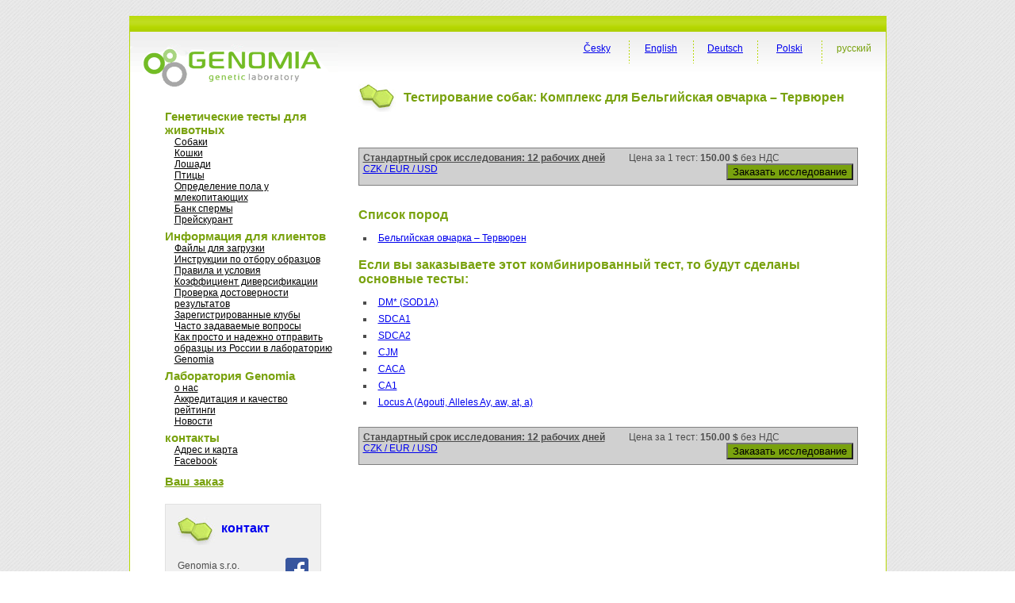

--- FILE ---
content_type: text/html; charset=utf-8
request_url: https://www.genomia.cz/ru/test/kombi-tervueren/
body_size: 5370
content:
<!DOCTYPE html PUBLIC "-//W3C//DTD XHTML 1.0 Transitional//EN" "http://www.w3.org/TR/xhtml1/DTD/xhtml1-transitional.dtd">
<html xmlns="http://www.w3.org/1999/xhtml" lang="ru-RU">
  <head> 
    <meta charset="UTF-8">
    <meta name="viewport" content="width=device-width, initial-scale=1.0" />
    <title>      Genomia: Тестирование собак: Комплекс для Бельгийская овчарка – Тервюрен     </title>
    <link rel="manifest" href="/manifest.json">
    <link rel="stylesheet" href="/i/sty/main_frontend.css?v=9" type="text/css" />
    <link href="/i/jq/select2/css/select2.min.css" rel="stylesheet" />
    <script type="text/javascript" src="/i/jq/main_lab.js?v=1"></script>
    <script type="text/javascript" src="/i/min/jqbase.js?v=0"></script>
    <script type="text/javascript" src="/i/jq/select2/js/select2.full.min.js"></script>
    <script>
      
(function (w,d) {
 w.Deferred = w.Deferred || { };
 w.Deferred = function () {var f = [];
  var t = function() {if (w.jQuery) {
    while (f.length) { w.jQuery(d).ready(f.shift()); }}
  else {w.setTimeout(t, 250);}};
  t(); return {execute: function(g)
   {if (w.jQuery) {w.jQuery(d).ready(g);} else {f.push(g);} }};
 }();})(window, document);

      window.Deferred.execute(template_init_function);
    </script>
    
    <script async src="https://www.googletagmanager.com/gtag/js?id=UA-316223-9"></script>

    <script type="text/javascript">
        window.dataLayer = window.dataLayer || [];
        function gtag(){dataLayer.push(arguments);}
        gtag('js', new Date());
        gtag('config', 'UA-316223-9');
        gtag('config', 'AW-1068457566');
    </script>

    <script type="text/javascript" src="https://c.seznam.cz/js/rc.js"></script>
    <script>
    window.sznIVA.IS.updateIdentities({
      eid: null
    });
    var retargetingConf = {
    rtgId: 58374,
    consent: 0
    };
    if (window.rc && window.rc.retargetingHit) {
    window.rc.retargetingHit(retargetingConf);
    }
    </script>

    <link rel="shortcut icon" href="/favicon.ico" type="image/png" />

    <meta name="description" content="CACA + CA1 + CJM + DM (SOD1A) + SDCA1 + SDCA2 + locus A" />
    <link rel="image_src" href="/i/images/genomia-kolecka.jpg" />
    
    <style>
    .otaznicek {
        font-weight: bold;
    }
    .otaznicek {
        text-decoration: underline;
    }
    </style>
    <script type="text/javascript">
        $LAB
            .script("/i/boot/js/bootstrap.js").wait()
            .script("/i/jq/bootbox.min.js").wait();

        function cenik_info_otaznik(xall) {
            var help = "Uvedená doba vyhotovení výsledků testů je dobou obvyklou, uvedený počet odpovídá pracovním dnům. Máte-li pro jeden vzorek objednáno více testů, obdržíte ve většině případů výsledky současně v termínu provedení delšího testu. Chcete-li si upřesnit termín výsledků Vašich objednaných testů, kontaktujte laboratoř."
            if (xall) {
                $(".otaznicek").attr("title", help);
            }else{
                $(".otaznicek").append("&nbsp;<a title='"+help+"' href='#' class='otaznicek'>?</a>");
                $(".otaznicek a").click(function() {
                    bootbox.alert(help, function() {
                        //xx
                    });
                    return false;
                });
            }
        };
        window.Deferred.execute(function(){
            cenik_info_otaznik(1);
        });
    </script>

    <style>
    img.f1 {padding: 5px; border: 1px solid #ccc; background: #FFF;}
    #page_right_col_content_header_text { float: none; }
    </style>

<script type="text/javascript">
!function(f,b,e,v,n,t,s){if(f.fbq)return;n=f.fbq=function(){n.callMethod?
n.callMethod.apply(n,arguments):n.queue.push(arguments)};if(!f._fbq)f._fbq=n;
n.push=n;n.loaded=!0;n.version='2.0';n.queue=[];t=b.createElement(e);t.defer!=0;t.async=!0;
t.src=v;s=b.getElementsByTagName(e)[0];s.parentNode.insertBefore(t,s)}(window,
document,'script','https://connect.facebook.net/en_US/fbevents.js');
fbq('init', '1643141529310279');
fbq('track', 'PageView');
</script>
<noscript><img height="1" width="1" style="display:none"
src="https://www.facebook.com/tr?id=1643141529310279&amp;ev=PageView&amp;noscript=1"
/></noscript>
</head>
<body>
  <div id='frontend' class="main">
  <div id="page_top">
  </div>
  
  <div class="page_middle">
    <div id="page_left_col">
      <div id="page_left_col_logo"><a href="/ru/"
	><img src="/i/images/genomia_logo_new.png" alt="Genomia s.r.o. - генетическая лаборатория " border="0" /></a></div>
      <div class="page_left_col_clanek_box menu">
	<div class="m">Генетические тесты для животных</div>
<div class="mm"><a href="/ru/breedlist/dogs/">Собаки</a></div>
<div class="mm"><a href="/ru/breedlist/cats/">Кошки</a></div>
<div class="mm"><a href="/ru/veterinarni/horse/">Лошади</a></div>
<div class="mm"><a href="/ru/birds/">Птицы</a></div>
<div class="mm"><a href="/ru/sex-mammals/">Oпределение пола у млекопитающих</a></div>
<div class="mm"><a href="/ru/kryokonzervace/">Банк спермы</a></div>
<div class="mm"><a href="/ru/price-list/">Прейскурант</a></div>
<div class="m">Информация для клиентов</div>
<div class="mm"><a href="/ru/homepage/forms/">Файлы для загрузки</a></div>
<div class="mm"><a href="/ru/pokyny/">Инструкции по отбору образцов</a></div>
<div class="mm"><a href='/ru/terms_conditions/'>Правила и условия</a></div>
<div class="mm"><a href='/ru/dnakit/'></a></div>
<div class="mm"><a href='/ru/diverzita/'>Коэффициент диверсификации</a></div>
<div class="mm"><a href="/ru/homepage/validator/">Проверка достоверности результатов</a></div>
<div class="mm"><a href="/ru/homepage/clubs/">Зарегистрированные клубы</a></div>
<div class="mm"><a href='/ru/faq/'>Часто задаваемые вопросы</a></div>
<div class="mm"><a href='/ru/sending-russia/'>Как просто и надежно отправить образцы из России в лабораторию Genomia</a></div>
<div class="m">Лаборатория Genomia</div>
<div class="mm"><a href='/ru/about/'>о нас</a></div>
<div class="mm"><a href='/ru/quality/'>Аккредитация и качество</a></div>
<div class="mm"><a href="/ru/recenze/">рейтинги</a></div>
<div class="mm"><a href='/ru/akce/'>Новости</a></div>
<div class="m">контакты</div>
<div class="mm"><a href="/ru/kontakty/">Адрес и карта</a></div>
<div class="mm"><a href="https://facebook.com/genomia">Facebook</a></div>
	<div class="page_left_col_clanek2 menu"
	  style="margin-top: 10px; margin-bottom: 20px;font-size: 12px;">
	  

      <div class="m"><a href="/ru/objednavka/step3/">Ваш заказ</a></div>

	</div>
	<div class="page_left_col_clanek">
	  <div class="page_left_col_clanek_header">
	    <div class="page_left_col_clanek_header_text">
	      <h2><a class="none" href="/ru/kontakty/">контакт</a></h2>
	    </div>
	  </div>
	  <div class="clr"></div>
	  <div class="page_left_col_clanek_text" style="position: relative;">
      <div style="position: absolute; right: 0;">
      <a href="https://www.facebook.com/genomialab"><img src="/i/g2/FB-f-Logo__blue_29.png" /></a>      
      <div style="margin-top: 4px"><a href="https://www.instagram.com/genomia_genetic_lab/"><img src="/i/g2/INSTA_logo_24bg.png" /></a></div>
      </div>
	    <p class="kontakt">Genomia s.r.o.<br />
	      Republikánská 6<br />
	      312 00 Плзень<br />
	      e-mail: <a href="&#109;&#97;&#105;&#108;&#116;&#111;&#58;%6c%61%62%6f%72%61%74%6f%72@%67%65%6e%6f%6d%69%61.%63%7a">&#108;&#97;&#98;&#111;&#114;&#97;&#116;&#111;&#114;&#64;&#103;&#101;&#110;&#111;&#109;&#105;&#97;&#46;&#99;&#122;</a><br />
	      &raquo; <a href="/ru/kontakty/">контактная информация</a>
	    </p>
	  </div>
	</div>
      </div>
      <div class="page_left_col_clanek_text" style="position: relative; height: 120px;">&nbsp;</div>
    </div>

    <div id="page_right_col"><div id="page_right_col_menu_top">        
    <div class="page_right_col_menu_top_button">      
    <p><span class='aa'>русский</span></p>
    </div>
    <div class="page_right_col_menu_top_cara"><img src="/i/images/cara_green_top.jpg" /></div>
    <div class="page_right_col_menu_top_button">      
    <p><a href="/pl/test/kombi-tervueren/" hreflang="pl-PL">Polski</a></p>
    </div>
    <div class="page_right_col_menu_top_cara"><img src="/i/images/cara_green_top.jpg" /></div>
    <div class="page_right_col_menu_top_button">      
    <p><a href="/de/test/kombi-tervueren/" hreflang="de-DE">Deutsch</a></p>
    </div>
    <div class="page_right_col_menu_top_cara"><img src="/i/images/cara_green_top.jpg" /></div>
    <div class="page_right_col_menu_top_button">      
    <p><a href="/en/test/kombi-tervueren/" hreflang="en-US">English</a></p>
    </div>
    <div class="page_right_col_menu_top_cara"><img src="/i/images/cara_green_top.jpg" /></div>
    <div class="page_right_col_menu_top_button">      
    <p><a href="/cz/test/kombi-tervueren/" hreflang="cs-CZ">Česky</a></p>
    </div>
    </div>
	  <div class="page_right_col_content_box">
	   <div  class="page_right_col_content">
	    <div class="page_right_col_content_header">
	      <div id="page_right_col_content_header_pict"><img src="/i/images/oddelovac_green_white.jpg" /></div>
	      <div id="page_right_col_content_header_text"><h1>Тестирование собак: Комплекс для Бельгийская овчарка – Тервюрен</h1></div>
	    </div>
      <div class="page_right_col_content_content layoutcontent">
	      








<div id='divCountryToggle'><div class='innerstateprice'>
<form method="POST" action="/ru/objednavka/a_pricing/" >


<div class="frmrow">
    <label>Ваша страна
        <br/><small>Ввод для правильного определения суммы НДС.</small>
    </label>
    <div class="frmvalue">
<input style='width: auto' type="radio" id='idlabel_ststate_czech' name="ststate" value="czech"
        />
    Чешская Республика
        <br/>
<input style='width: auto' type="radio" id='idlabel_ststate_polska' name="ststate" value="polska"
        />
    Польша
        <br/>
<input style='width: auto' type="radio" id='idlabel_ststate_eu' name="ststate" value="eu"
        />
    Страны  ЕС
        <br/>
<input style='width: auto' type="radio" id='idlabel_ststate_noneu' name="ststate" value="noneu"
       checked='checked' />
    Страны за пределами ЕС
        <br/>
    </div>
</div>

<span id="stvatreg_cont">
    
<div class="frmrow">
<label></label>
<div class="frmvalue">
<input style="float: left; width: auto; margin-right: 5px;" type="checkbox"   id="id_stvatreg" name="stvatreg" />
Вы зарегистрированы как плательщик НДС в одной из стран ЕС, кроме Чехии?
</div>
</div>

</span>

<div class="frmrow">
    <label>Ваша валюта
    </label>
    <div class="frmvalue">
<input style='width: auto' type="radio" id='idlabel_stcurr_1' name="stcurr" value="1"
        />
    CZK
<input style='width: auto' type="radio" id='idlabel_stcurr_2' name="stcurr" value="2"
        />
    EUR
<input style='width: auto' type="radio" id='idlabel_stcurr_3' name="stcurr" value="3"
       checked='checked' />
    USD
<input style='width: auto' type="radio" id='idlabel_stcurr_5' name="stcurr" value="5"
        />
    PLN
    </div>
</div>


<div class='statepricebuttons' >
    <input id='idstaceny' type='submit' name='reload' value='Обновить цены' />
    <input id='idstclose' type='submit' name='reload' value='Закрыть' />
</div>

<script type="text/javascript">
window.Deferred.execute(function($){
    var curr_el = $("#divCountryToggle");
    var butt_el = $(".btnCountryToggle");

    $('input:radio[name=ststate]').change(function() {
        var state = $('input:radio[name=ststate]:checked').val();
        if (state == 'eu') {
            $("#stvatreg_cont").show();
            $("input:radio[name=stcurr]").prop('disabled', true);
            $("input:radio[name=stcurr]").filter("[value=2]").prop('checked', true).prop('disabled', false)            
        }else if (state == 'polska') {
            $("#stvatreg_cont").show();
            $("input:radio[name=stcurr]").prop('disabled', true);
            $("input:radio[name=stcurr]").filter("[value=5]").prop('checked', true).prop('disabled', false)            
        }else if (state == 'czech') {
            $("#stvatreg_cont").hide();
            $("#id_stvatreg").prop('checked', false);
            $("input:radio[name=stcurr]").prop('disabled', true);
            $("input:radio[name=stcurr]").filter("[value=1]").prop('checked', true).prop('disabled', false);
            $("input:radio[name=stcurr]").filter("[value=2]").prop('disabled', false);
        }else{
            $("input:radio[name=stcurr]").prop('disabled', true);
            $("input:radio[name=stcurr]").filter("[value=3]").prop('disabled', false);
            // $("input:radio[name=stcurr]").filter("[value=2]").prop('disabled', false);
            $("input:radio[name=stcurr]").filter("[value=2]").prop('checked', true).prop('disabled', false)
            $("#stvatreg_cont").hide();
            $("#id_stvatreg").prop('checked', false);
        }
        return false;
    });

    $("#idstaceny").bind('click', function() {
        var vatreg = "0";
        if ($("#id_stvatreg").prop('checked')) vatreg = "1";
        $.post("/ru/objednavka/a_pricing/", {
                ststate: $('input:radio[name=ststate]:checked').val(),
                stcurr: $('input:radio[name=stcurr]:checked').val(),
                stvatreg: vatreg,
            },
            function() {
                window.location.reload();
            }
            );
       return false;
    });
    $("#idstclose").bind('click', function() {
        butt_el.show();
        curr_el.hide();
        return(false);
    });
    butt_el.click(function() {
        butt_el.hide();
        curr_el.show();
    });
    $('input:radio[name=ststate]').trigger('change');
    curr_el.hide();
});
</script>
</form>
</div></div>


<div class="pricebox">
    <div style="float: left; padding-right: 30px;" class="otaznicek">
        Стандартный срок исследования: 12 рабочих дней
    </div>
    <div style="float: left; padding-right: 30px;">
        Цена за 1 тест: <strong>
        150.00 $
        </strong> без НДС
    </div>
    <div class="stateprice_btn" style="float: left; padding-right: 30px;">
    
<a href="#" class='btnCountryToggle'>CZK / EUR / USD</a>
</div>

    <div style="float: right;">
        <form method="POST" action="/ru/objednavka/step1/"><input
        type="hidden" name="vid" value="800"/><input
        type="submit" value="Заказать исследование" style="background: #79a20e;"/></form>
    </div>

    <div class="clearer"></div>
</div>


<div style="padding-top: 15px;"></div>

<div class="txt">
<div class="htmleditor"></div>
</div>

<h2>Список пород
</h2>
<ul>
            <li class="jvRasy"><a href="/ru/breed/Tervueren/">Бельгийская овчарка – Тервюрен</a></li>
</ul>
<h2>Если вы заказываете этот комбинированный тест, то будут сделаны основные тесты:
</h2>
<ul>
    <li class="jvTesty"><a href="/ru/test/dm/">DM* (SOD1A)</a></li>
    <li class="jvTesty"><a href="/ru/test/sdca1/">SDCA1</a></li>
    <li class="jvTesty"><a href="/ru/test/sdca2/">SDCA2</a></li>
    <li class="jvTesty"><a href="/ru/test/cjm/">CJM</a></li>
    <li class="jvTesty"><a href="/ru/test/caca/">CACA</a></li>
    <li class="jvTesty"><a href="/ru/test/ca1/">CA1</a></li>
    <li class="jvTesty"><a href="/ru/test/locus-a-dog/">Locus A (Agouti, Alleles Ay, aw, at, a)</a></li>
</ul>


<div class="pricebox">
    <div style="float: left; padding-right: 30px;" class="otaznicek">
        Стандартный срок исследования: 12 рабочих дней
    </div>
    <div style="float: left; padding-right: 30px;">
        Цена за 1 тест: <strong>
        150.00 $
        </strong> без НДС
    </div>
    <div class="stateprice_btn" style="float: left; padding-right: 30px;">
    
<a href="#" class='btnCountryToggle'>CZK / EUR / USD</a>
</div>

    <div style="float: right;">
        <form method="POST" action="/ru/objednavka/step1/"><input
        type="hidden" name="vid" value="800"/><input
        type="submit" value="Заказать исследование" style="background: #79a20e;"/></form>
    </div>

    <div class="clearer"></div>
</div>


    <script type="text/javascript">
    </script>

	    </div>
	  </div>
	  <div class="clr"></div>
      </div>
   </div></div>
    <div class="clr"></div>
    <div id="footer">
      <div id="footer2_left">&copy; 2008-2025 Genomia s.r.o., Czech Republic</div>
    </div>
    <div class="clr"></div>
  </div>
</body>
</html>
 
   


--- FILE ---
content_type: text/css
request_url: https://www.genomia.cz/i/sty/main_frontend.css?v=9
body_size: 8887
content:
body{margin:0;padding:0;text-align:center}
div,ol,p,td,ul{margin:0;padding:0;text-align:left;color:#4c4c4c;font-family:Arial,Helvetica,sans-serif;font-size:12px;font-weight:400}
blockquote,ol,p,td,ul{line-height:1.8}
#page_top{float:left;height:20px;width:100%}
.main{margin-left:auto;margin-right:auto;margin-top:20px;text-align:left}
@media screen{
body:after{content:url(../images/close.png) url(../images/loading.gif) url(../images/prev.png) url(../images/next.png);display:none}
body.lb-disable-scrolling{overflow:hidden}
.lightboxOverlay{position:absolute;top:0;left:0;z-index:9999;background-color:#000;opacity:.8;display:none}
.lightbox{position:absolute;left:0;width:100%;z-index:10000;text-align:center;line-height:0;font-weight:400}
.lightbox .lb-image{display:block;height:auto;max-width:inherit;max-height:none;border-radius:3px;border:4px solid #fff}
.lightbox a img{border:none}
.lb-outerContainer{position:relative;width:250px;height:250px;margin:0 auto;border-radius:4px;background-color:#fff}
.lb-outerContainer:after{content:"";display:table;clear:both}
.lb-loader{position:absolute;top:43%;left:0;height:25%;width:100%;text-align:center;line-height:0}
.lb-cancel{display:block;width:32px;height:32px;margin:0 auto;background:url(../images/loading.gif) no-repeat}
.lb-nav{position:absolute;top:0;left:0;height:100%;width:100%;z-index:10}
.lb-container>.nav{left:0}
.lb-nav a{outline:0;background-image:url('[data-uri]')}
.lb-next,.lb-prev{height:100%;cursor:pointer;display:block}
.lb-nav a.lb-prev{width:34%;left:0;float:left;background:url(../images/prev.png) left 48% no-repeat;opacity:0;-webkit-transition:opacity .6s;-moz-transition:opacity .6s;-o-transition:opacity .6s;transition:opacity .6s}
.lb-nav a.lb-prev:hover{opacity:1}
.lb-nav a.lb-next{width:64%;right:0;float:right;background:url(../images/next.png) right 48% no-repeat;opacity:0;-webkit-transition:opacity .6s;-moz-transition:opacity .6s;-o-transition:opacity .6s;transition:opacity .6s}
.lb-nav a.lb-next:hover{opacity:1}
.lb-dataContainer{margin:0 auto;padding-top:5px;width:100%;-moz-border-radius-bottomleft:4px;-webkit-border-bottom-left-radius:4px;border-bottom-left-radius:4px;-moz-border-radius-bottomright:4px;-webkit-border-bottom-right-radius:4px;border-bottom-right-radius:4px}
.lb-dataContainer:after{content:"";display:table;clear:both}
.lb-data{padding:0 4px;color:#ccc}
.lb-data .lb-details{width:85%;float:left;text-align:left;line-height:1.1em}
.lb-data .lb-caption{font-size:13px;font-weight:700;line-height:1em}
.lb-data .lb-caption a{color:#4ae}
.lb-data .lb-number{display:block;clear:left;padding-bottom:1em;font-size:12px;color:#999}
.lb-data .lb-close{display:block;float:right;width:30px;height:30px;background:url(../images/close.png) top right no-repeat;text-align:right;outline:0;opacity:.7;-webkit-transition:opacity .2s;-moz-transition:opacity .2s;-o-transition:opacity .2s;transition:opacity .2s}
.lb-data .lb-close:hover{cursor:pointer;opacity:1}
.printonly{display:none}
body{background-image:url(/i/images/body_background.jpg)}
#page_right_col{position:relative}
#frontend{width:955px}
#frontend #page_right_col{float:left;height:auto;width:691px}
.main{background-image:url(/i/images/page_background.jpg);background-repeat:repeat-y;height:auto}
#page_top{background-image:url(/i/images/page_top_background.jpg);background-repeat:repeat-x}
#footer{background-image:url(/i/images/page_bottom_background.jpg);background-repeat:repeat-x;float:left;height:20px;width:100%}
#footer2_left{float:left;height:20px;padding-left:45px;padding-top:2px;width:250px}
#footer2_right{float:right;height:20px;text-align:right;width:150px}
}
.layoutcontent ul li{list-style-type:square}
.layoutcontent li{color:#4c4c4c;font-family:Arial,Helvetica,sans-serif;margin-left:20px;padding-left:5px}
.layoutcontent th,.layoutcontent tr{font-size:12px}
.layoutcontent form fieldset{margin-bottom:8px}
.layoutcontent form h3{margin:5px 0 15px}
.layoutcontent .htmleditor h3{width:auto}
.layoutcontent .htmleditor p{text-align:justify;margin-bottom:6px}
.layoutcontent .htmleditor table{border-collapse:collapse;margin-bottom:10px}
.layoutcontent .htmleditor table th{background:#eee;padding:4px}
.layoutcontent .htmleditor table td{padding-left:4px;padding-right:4px}
.layoutcontent .htmleditor table,.layoutcontent .htmleditor td,.layoutcontent .htmleditor th{border:1px solid #000}
.kombi4{position:relative;top:-2px;margin-top:4px;font-size:80%;border:1px dotted #36a;font-weight:700;background:#abf;padding:1px 0;text-align:center;line-height:130%;display:inline-block;width:40px}
.kombi6{position:relative;top:-2px;margin-top:4px;font-size:80%;border:1px dotted #36a;font-weight:700;background:#abf;padding:1px 0;text-align:center;line-height:130%;display:inline-block;width:60px}
.tblalergie table{width:100%}
.tblalergie td,.tblalergie th{vertical-align:top}
.page_middle{float:left;height:auto;width:100%}
#page_left_col{float:left;height:auto;padding-left:1px;width:262px}
#page_left_col_logo{height:73px;width:262px}
.page_left_col_clanek_box{padding-left:44px;padding-top:20px;width:auto}
.page_left_col_clanek2{height:auto}
.page_left_col_clanek{background-color:#f0f0f0;border:1px solid #e1e1e1;float:left;height:auto;padding:15px;width:165px}
.page_left_col_clanek_header{height:36px;width:165px}
.page_left_col_clanek_header_text h2{margin:0;padding:0}
.page_left_col_clanek_header_text{background-image:url(/i/images/oddelovac_green_grey.jpg);background-repeat:no-repeat;height:36px;padding-left:55px;padding-top:6px}
.page_left_col_clanek_text{float:left;height:auto;padding-top:15px;width:165px}
#page_right_col_menu_top{background-image:url(/i/images/menu_background_top_n.jpg);background-repeat:repeat-x;height:50px;width:100%}
.page_right_col_menu_top_cara{float:right;height:40px;overflow:hidden;width:1px}
.page_right_col_menu_top_button{float:right;height:40px;width:80px}
.page_right_col_menu_top_button p{line-height:100%;margin-top:15px}
.page_right_col_menu_top_button .aa{color:#79a20e}
.page_right_col_menu_top_button .aa,.page_right_col_menu_top_button a,.page_right_col_menu_top_button a:link{display:block;text-align:center}
.page_right_col_menu_bottom_cara{float:right;height:32px;overflow:hidden;width:1px}
.page_right_col_menu_bottom_button{float:right;height:32px;width:80px}
.page_right_col_menu_bottom_button a{display:block;text-align:center}
.page_right_col_content_box{float:left;height:auto;width:691px}
.page_right_col_content{height:auto;padding-left:26px;width:635px}
.page_right_col_content_header{height:36px;padding-bottom:20px;padding-right:5px;padding-top:10px}
#page_right_col_content_header_pict{float:left;height:36px;padding-right:10px;padding-top:5px;width:47px}
#page_right_col_content_header_text{float:left;height:36px;padding-top:3px;width:auto}
.page_right_col_content_content{height:auto;padding-bottom:20px;padding-right:5px;padding-top:10px}
h1,h2,h3,h4{color:#79a20e;font-family:Arial,Helvetica,sans-serif;font-size:16px;margin-bottom:10px}
h1,h2{font-weight:bolder}
.main h3{background-image:url(/i/images/oddelovac_grey.jpg);background-repeat:no-repeat;color:#4c4c4c;font-size:12px;font-weight:400;margin:0;padding:0 0 8px 25px}
h4{color:#79a20e;font-size:11px;font-weight:700;margin:0;padding:0}
a h2,h2 a{text-decoration:none}
h4 a{font-size:12px}
h4 a:link,h4 a:visited{color:#79a20e;text-decoration:none}
h4 a:hover{color:#79a20e;text-decoration:underline}
.cap{border:1px solid #e1e1e1;float:left;height:160px;margin-bottom:10px;margin-right:10px;overflow:hidden;width:300px}
.cap_header{background-color:#f0f0f0;float:left;padding:4px;width:160px;margin-bottom:2px}
.cap_header_text{float:left;padding-bottom:2px;padding-right:5px;width:143px}
.cap_header_arrow{float:left;height:11px;padding-top:1px;width:11px}
.cap_content{float:left;height:auto;padding-left:3px;width:188px}
.cap_content p{line-height:140%}
p a,p.kontakt{font-size:12px}
p a:link,p a:visited{font-weight:400}
p a:hover{color:#79a20e;font-weight:400;text-decoration:underline}
.vyrazny{font-weight:700}
.clearer,.clr{clear:both;font-size:1px;height:1px;margin:0;padding:0}
.pict_left{float:left;padding-bottom:10px;padding-right:5px}
.pict_right{float:right;padding:4px}
.pict_right_obal{float:right;padding-left:15px}
.pict{padding-bottom:10px}
.pricebox{background:#d0d0d0;border:1px solid grey;font-size:14px;margin-top:20px;padding:5px}
.frmrow{clear:left;margin-bottom:4px}
.frmrow label{display:block;float:left;width:140px}
.frmrow input{width:400px}
.frmrow .datum{width:100px}
.frmrow textarea{height:80px;width:400px}
.frmrow .frmvalue{margin-left:150px}
.frmrow2{margin-top:3px}
.frmrow2 label{font-family:monospace}
.frmrow2 input,.frmrow2 textarea{width:90%}
.frmrow .mceEditor,.mceEditor{height:400px}
.vyset .perex{margin-bottom:15px;padding-top:3px}
.hr{border-top:1px solid #000;height:1px;margin-top:5px;padding-bottom:5px}
.pojmy dt{font-weight:700;margin-top:8px}
.pojmy dd{text-align:justify}
.cenik table,.tab1 table{border:1px solid #ccc;font-size:12px}
.cenik th,.tab1 th{background:#eee;border-bottom:1px solid #ccc;color:#000;padding:4px}
.cenik td,.tab1 td{border-right:1px solid #ccc;padding-left:4px;padding-right:4px}
.cenik a,.tab1 a{color:inherit}
.cenik a:hover,.tab1 a:hover{color:#282}
.cenik .last,.tab1 .last{border-right:0px}
.cenik table .cena,.tab1 table .cena{padding-right:6px;text-align:right}
.cenik table .cent,.tab1 table .cent{text-align:center}
.adminform fieldset{background:#eee;border:1px solid #999;margin:15px 0;padding:10px}
.slevabox{background:#fcc;border:1px solid #f99;margin-bottom:10px;margin-top:10px;padding:2px}
.budeslevabox{margin-bottom:10px;margin-top:10px;padding:2px 0}
.cenik table{margin-bottom:10px}
.trbottom td{border-bottom:1px solid #ccc}
.trtop td{border-top:1px solid #ccc}
.trtotal{background:#fda}
.trtotal td{font-size:150%}
.citace{font-size:12px;font-style:italic;padding-left:15px;padding-right:15px}
.login input{width:200px}
.amenu{border-left:1px solid #ccc;margin-bottom:10px}
.amenu a,.amenu span{background:#eed;border-right:1px solid #ccc;display:block;float:left;padding:5px 20px;text-align:center}
.cmenu{border-left:1px solid #ccc;margin-bottom:4px}
.cmenu span{background:#eed;border-right:1px solid #ccc;display:block;float:left;padding:5px 20px;text-align:center}
.bmenu{border-left:1px solid #ccc;margin-bottom:10px}
.bmenu span{background:#eed;border-right:1px solid #ccc;display:block;float:left;padding:5px 20px;text-align:center}
.bmenu .hilite{background:#fcc}
.txt p{margin-bottom:10px;text-align:justify}
.txt ul{margin-bottom:10px}
.objzaplaceno0 td,span.objzaplaceno0,td.objzaplaceno0{background:#f99}
.objzaplaceno1 td,span.objzaplaceno1,td.objzaplaceno1{background:#ff9}
.objzaplaceno2 td,span.objzaplaceno2,td.objzaplaceno2{background:#9f9}
.objzaplaceno3 td,span.objzaplaceno3,td.objzaplaceno3{background:#630;color:#ddd}
.objzaplaceno31 td,span.objzaplaceno31,td.objzaplaceno31{color:#888}
.objzaplaceno99 td,span.objzaplaceno99,td.objzaplaceno99{background:#fcc}
.duedate1,.duedate2{background:#ff0}
.duedate3{background:#9f9}
.duedate4{background:#88f}
.podkategorie1 td{background:#fed}
.podkategorie4 td{background:#dff}
.podkategorie5 td{background:#ebe}
.podkategorie6 td{background:#ffd}
.leftbox{background:url(/i/g2/shadowAlpha.png) bottom right no-repeat;float:left;line-height:0;margin:15px 15px 10px 0}
.leftbox img{background-color:#fff;border:1px solid #a9a9a9;display:block;line-height:0;margin:-5px 5px 5px -5px;padding:4px;position:relative}
.rightbox{background:url(/i/g2/shadowAlpha.png) bottom right no-repeat;float:right;line-height:0;margin:15px 0 10px 15px}
.rightbox img{background-color:#fff;border:1px solid #a9a9a9;display:block;line-height:0;margin:-5px 5px 5px -5px;padding:4px;position:relative}
.centerbox{text-align:center}
.none{border:0;display:inline;line-height:inherit;margin:0;padding:0}
table.tabcl{background-color:#fff;border-collapse:separate;border-spacing:0px;border:1px solid gray}
table.tabcl th{background-color:#eea;border:1px solid gray;font-weight:700;padding:3px}
table.tabcl td{background-color:#fff;border:1px solid gray;padding:3px}
.tabcl p{line-height:150%;margin:0;padding:0;text-align:left;text-indent:0}
.tabcl td{line-height:150%;padding:3px;text-align:left}
div.flashmsg{position:absolute;float:right;padding:10px;top:40px;right:5px;opacity:.75;margin:10px;clear:both;color:#fff;font-weight:700;font-size:8pt;text-align:center;vertical-align:middle;cursor:pointer;background:#aa2808;border:2px solid #888;-moz-border-radius:5px;-webkit-border-radius:5px;border-radius:5px;z-index:2}
.topline td,.trl1 td{border-top:1px solid #ccc}
.objview h3{margin-top:15px}
.col1>div,.col2>div{padding:0 5px}
.col1{float:left;width:49%}
.col2{float:right;width:50%}
.col1 h2,.col2 h2{text-align:center}
.col1 .centerbox,.col2 .centerbox{margin-bottom:10px}
.newcontent h4{margin-top:15px;color:#73bc25;font-size:110%;font-weight:700}
.newcontent blockquote{border-left:3px dotted #bbb;padding-left:10px}
#frontend .newcontent,#frontend .newcontent p{text-align:justify}
.bl td{vertical-align:middle;border-bottom:1px solid #ccc}
.blx td{vertical-align:middle;border-top:1px solid #ccc}
.markdown h2{font-size:150%;padding:0;margin:1em 0 .5em;background:0 0;width:inherit;color:#73bc25;font-family:Arial,Helvetica,sans-serif}
.markdown h3{padding:0;margin:0;background:0 0;width:inherit;font-size:130%;color:#73bc25;font-family:Arial,Helvetica,sans-serif;list-style-type:outsite upper-latin}
.markdown p{padding:0;margin:0 0 1em;background:0 0;width:inherit;line-height:150%;font-size:100%;text-align:justify}
.markdown ul{line-height:150%;margin-bottom:1em;font-size:100%}
.savci>ul{padding-left:20px}
.savci ul{margin-left:0;line-height:150%;font-size:100%}
.savci li{margin-left:0;padding-left:0}
.savci blockquote{padding:0 0 0 15px;margin:0 0 0 15px}
.tocH2{padding:0;margin:12px 0 0;background:0 0;width:inherit;font-size:140%;color:#73bc25;font-family:Arial,Helvetica,sans-serif}
.tocH3{padding-left:20px;margin-top:2px}
#jrtoc{padding-bottom:10px}
.learnmore{text-align:center;margin-top:10px}
.external{background:url(/i/images/external.gif) top right no-repeat;padding:0 10px 0 0}
.externalpdf{background:url(/i/images/pdf2.png) center right no-repeat;padding:0 13px 0 0}
.leidenmut{float:right;width:200px;background:#eee;border:1px solid #ccc;padding:5px;margin-bottom:5px;margin-top:5px;margin-left:10px}
.msg{padding:10px 10px 10px 35px}
.msg.warning{background:url("/i/images/ico-warning.gif") 10px 50% no-repeat}
.msg.info{background:url("/i/images/ico-info.gif") 10px 50% no-repeat}
.msg.done{background:url("/i/images/ico-done.gif") 10px 50% no-repeat}
.msg.error{background:url("/i/images/ico-delete.gif") 10px 50% no-repeat}
.msg.warning{border:2px solid #f2dd8c;background-color:#fff5cc}
.msg.warning a{color:#df0000}
.msg.warning a:active,.msg.warning a:focus,.msg.warning a:hover{color:#303030}
.msg.info{border:2px solid #b8e2fb;background-color:#e8f6ff}
.msg.done{border:2px solid #bbdf8d;background-color:#eaf7d9}
.msg.error{border:2px solid #ffaeae;background-color:#feebeb}
#divCountryToggle{display:none;clear:right;margin-top:10px;width:100%;border:2px dotted red}
.innerstateprice{padding:10px 20px;background:#fff8f8}
.statepricebuttons{padding-left:150px;margin-top:10px;border-top:2px dotted #fcc;padding-top:8px}
.iconify{text-decoration:none}
.disabledstep3 td{color:#888}
.ahrefclear{color:inherit}
@font-face{font-family:FontAwesome;src:url('/i/font/fontawesome-webfont.eot') format('eot'),url('/i/font/fontawesome-webfont.woff') format('woff'),url('/i/font/fontawesome-webfont.ttf') format('truetype'),url('/i/font/fontawesome-webfont.svg') format('svg');font-weight:400;font-style:normal}
[class*=" icon-"],[class^=icon-]{display:inline;width:auto;height:auto;line-height:inherit;vertical-align:baseline;background-image:none;background-position:0 0;background-repeat:repeat}
li[class*=" icon-"],li[class^=icon-]{display:block;margin-left:0;list-style-type:none}
[class*=" icon-"]:before,[class^=icon-]:before{font-family:FontAwesome;font-weight:400;font-style:normal;display:inline-block;text-decoration:inherit}
a [class*=" icon-"],a [class^=icon-]{display:inline-block;text-decoration:inherit}
.icon-large:before{vertical-align:top;font-size:1.33333333em}
.btn [class*=" icon-"],.btn [class^=icon-]{line-height:.9em}
li [class*=" icon-"],li [class^=icon-]{display:inline-block;width:1.25em;text-align:center}
li .icon-large[class*=" icon-"],li .icon-large[class^=icon-]{width:1.875em}
li[class*=" icon-"]:before,li[class^=icon-]:before{text-indent:-2em;text-align:center}
li[class*=" icon-"].icon-large:before,li[class^=icon-].icon-large:before{text-indent:-1.33333333em}
.icon-glass:before{content:"\f000"}
.icon-music:before{content:"\f001"}
.icon-search:before{content:"\f002"}
.icon-envelope:before{content:"\f003"}
.icon-heart:before{content:"\f004"}
.icon-star:before{content:"\f005"}
.icon-star-empty:before{content:"\f006"}
.icon-user:before{content:"\f007"}
.icon-film:before{content:"\f008"}
.icon-th-large:before{content:"\f009"}
.icon-th:before{content:"\f00a"}
.icon-th-list:before{content:"\f00b"}
.icon-ok:before{content:"\f00c"}
.icon-remove:before{content:"\f00d"}
.icon-zoom-in:before{content:"\f00e"}
.icon-zoom-out:before{content:"\f010"}
.icon-off:before{content:"\f011"}
.icon-signal:before{content:"\f012"}
.icon-cog:before{content:"\f013"}
.icon-trash:before{content:"\f014"}
.icon-home:before{content:"\f015"}
.icon-file:before{content:"\f016"}
.icon-time:before{content:"\f017"}
.icon-road:before{content:"\f018"}
.icon-download-alt:before{content:"\f019"}
.icon-download:before{content:"\f01a"}
.icon-upload:before{content:"\f01b"}
.icon-inbox:before{content:"\f01c"}
.icon-play-circle:before{content:"\f01d"}
.icon-repeat:before{content:"\f01e"}
.icon-refresh:before{content:"\f021"}
.icon-list-alt:before{content:"\f022"}
.icon-lock:before{content:"\f023"}
.icon-flag:before{content:"\f024"}
.icon-headphones:before{content:"\f025"}
.icon-volume-off:before{content:"\f026"}
.icon-volume-down:before{content:"\f027"}
.icon-volume-up:before{content:"\f028"}
.icon-qrcode:before{content:"\f029"}
.icon-barcode:before{content:"\f02a"}
.icon-tag:before{content:"\f02b"}
.icon-tags:before{content:"\f02c"}
.icon-book:before{content:"\f02d"}
.icon-bookmark:before{content:"\f02e"}
.icon-print:before{content:"\f02f"}
.icon-camera:before{content:"\f030"}
.icon-font:before{content:"\f031"}
.icon-bold:before{content:"\f032"}
.icon-italic:before{content:"\f033"}
.icon-text-height:before{content:"\f034"}
.icon-text-width:before{content:"\f035"}
.icon-align-left:before{content:"\f036"}
.icon-align-center:before{content:"\f037"}
.icon-align-right:before{content:"\f038"}
.icon-align-justify:before{content:"\f039"}
.icon-list:before{content:"\f03a"}
.icon-indent-left:before{content:"\f03b"}
.icon-indent-right:before{content:"\f03c"}
.icon-facetime-video:before{content:"\f03d"}
.icon-picture:before{content:"\f03e"}
.icon-pencil:before{content:"\f040"}
.icon-map-marker:before{content:"\f041"}
.icon-adjust:before{content:"\f042"}
.icon-tint:before{content:"\f043"}
.icon-edit:before{content:"\f044"}
.icon-share:before{content:"\f045"}
.icon-check:before{content:"\f046"}
.icon-move:before{content:"\f047"}
.icon-step-backward:before{content:"\f048"}
.icon-fast-backward:before{content:"\f049"}
.icon-backward:before{content:"\f04a"}
.icon-play:before{content:"\f04b"}
.icon-pause:before{content:"\f04c"}
.icon-stop:before{content:"\f04d"}
.icon-forward:before{content:"\f04e"}
.icon-fast-forward:before{content:"\f050"}
.icon-step-forward:before{content:"\f051"}
.icon-eject:before{content:"\f052"}
.icon-chevron-left:before{content:"\f053"}
.icon-chevron-right:before{content:"\f054"}
.icon-plus-sign:before{content:"\f055"}
.icon-minus-sign:before{content:"\f056"}
.icon-remove-sign:before{content:"\f057"}
.icon-ok-sign:before{content:"\f058"}
.icon-question-sign:before{content:"\f059"}
.icon-info-sign:before{content:"\f05a"}
.icon-screenshot:before{content:"\f05b"}
.icon-remove-circle:before{content:"\f05c"}
.icon-ok-circle:before{content:"\f05d"}
.icon-ban-circle:before{content:"\f05e"}
.icon-arrow-left:before{content:"\f060"}
.icon-arrow-right:before{content:"\f061"}
.icon-arrow-up:before{content:"\f062"}
.icon-arrow-down:before{content:"\f063"}
.icon-share-alt:before{content:"\f064"}
.icon-resize-full:before{content:"\f065"}
.icon-resize-small:before{content:"\f066"}
.icon-plus:before{content:"\f067"}
.icon-minus:before{content:"\f068"}
.icon-asterisk:before{content:"\f069"}
.icon-exclamation-sign:before{content:"\f06a"}
.icon-gift:before{content:"\f06b"}
.icon-leaf:before{content:"\f06c"}
.icon-fire:before{content:"\f06d"}
.icon-eye-open:before{content:"\f06e"}
.icon-eye-close:before{content:"\f070"}
.icon-warning-sign:before{content:"\f071"}
.icon-plane:before{content:"\f072"}
.icon-calendar:before{content:"\f073"}
.icon-random:before{content:"\f074"}
.icon-comment:before{content:"\f075"}
.icon-magnet:before{content:"\f076"}
.icon-chevron-up:before{content:"\f077"}
.icon-chevron-down:before{content:"\f078"}
.icon-retweet:before{content:"\f079"}
.icon-shopping-cart:before{content:"\f07a"}
.icon-folder-close:before{content:"\f07b"}
.icon-folder-open:before{content:"\f07c"}
.icon-resize-vertical:before{content:"\f07d"}
.icon-resize-horizontal:before{content:"\f07e"}
.icon-bar-chart:before{content:"\f080"}
.icon-twitter-sign:before{content:"\f081"}
.icon-facebook-sign:before{content:"\f082"}
.icon-camera-retro:before{content:"\f083"}
.icon-key:before{content:"\f084"}
.icon-cogs:before{content:"\f085"}
.icon-comments:before{content:"\f086"}
.icon-thumbs-up:before{content:"\f087"}
.icon-thumbs-down:before{content:"\f088"}
.icon-star-half:before{content:"\f089"}
.icon-heart-empty:before{content:"\f08a"}
.icon-signout:before{content:"\f08b"}
.icon-linkedin-sign:before{content:"\f08c"}
.icon-pushpin:before{content:"\f08d"}
.icon-external-link:before{content:"\f08e"}
.icon-signin:before{content:"\f090"}
.icon-trophy:before{content:"\f091"}
.icon-github-sign:before{content:"\f092"}
.icon-upload-alt:before{content:"\f093"}
.icon-lemon:before{content:"\f094"}
.icon-phone:before{content:"\f095"}
.icon-check-empty:before{content:"\f096"}
.icon-bookmark-empty:before{content:"\f097"}
.icon-phone-sign:before{content:"\f098"}
.icon-twitter:before{content:"\f099"}
.icon-facebook:before{content:"\f09a"}
.icon-github:before{content:"\f09b"}
.icon-unlock:before{content:"\f09c"}
.icon-credit-card:before{content:"\f09d"}
.icon-rss:before{content:"\f09e"}
.icon-hdd:before{content:"\f0a0"}
.icon-bullhorn:before{content:"\f0a1"}
.icon-bell:before{content:"\f0a2"}
.icon-certificate:before{content:"\f0a3"}
.icon-hand-right:before{content:"\f0a4"}
.icon-hand-left:before{content:"\f0a5"}
.icon-hand-up:before{content:"\f0a6"}
.icon-hand-down:before{content:"\f0a7"}
.icon-circle-arrow-left:before{content:"\f0a8"}
.icon-circle-arrow-right:before{content:"\f0a9"}
.icon-circle-arrow-up:before{content:"\f0aa"}
.icon-circle-arrow-down:before{content:"\f0ab"}
.icon-globe:before{content:"\f0ac"}
.icon-wrench:before{content:"\f0ad"}
.icon-tasks:before{content:"\f0ae"}
.icon-filter:before{content:"\f0b0"}
.icon-briefcase:before{content:"\f0b1"}
.icon-fullscreen:before{content:"\f0b2"}
.icon-group:before{content:"\f0c0"}
.icon-link:before{content:"\f0c1"}
.icon-cloud:before{content:"\f0c2"}
.icon-beaker:before{content:"\f0c3"}
.icon-cut:before{content:"\f0c4"}
.icon-copy:before{content:"\f0c5"}
.icon-paper-clip:before{content:"\f0c6"}
.icon-save:before{content:"\f0c7"}
.icon-sign-blank:before{content:"\f0c8"}
.icon-reorder:before{content:"\f0c9"}
.icon-list-ul:before{content:"\f0ca"}
.icon-list-ol:before{content:"\f0cb"}
.icon-strikethrough:before{content:"\f0cc"}
.icon-underline:before{content:"\f0cd"}
.icon-table:before{content:"\f0ce"}
.icon-magic:before{content:"\f0d0"}
.icon-truck:before{content:"\f0d1"}
.icon-pinterest:before{content:"\f0d2"}
.icon-pinterest-sign:before{content:"\f0d3"}
.icon-google-plus-sign:before{content:"\f0d4"}
.icon-google-plus:before{content:"\f0d5"}
.icon-money:before{content:"\f0d6"}
.icon-caret-down:before{content:"\f0d7"}
.icon-caret-up:before{content:"\f0d8"}
.icon-caret-left:before{content:"\f0d9"}
.icon-caret-right:before{content:"\f0da"}
.icon-columns:before{content:"\f0db"}
.icon-sort:before{content:"\f0dc"}
.icon-sort-down:before{content:"\f0dd"}
.icon-sort-up:before{content:"\f0de"}
.icon-envelope-alt:before{content:"\f0e0"}
.icon-linkedin:before{content:"\f0e1"}
.icon-undo:before{content:"\f0e2"}
.icon-legal:before{content:"\f0e3"}
.icon-dashboard:before{content:"\f0e4"}
.icon-comment-alt:before{content:"\f0e5"}
.icon-comments-alt:before{content:"\f0e6"}
.icon-bolt:before{content:"\f0e7"}
.icon-sitemap:before{content:"\f0e8"}
.icon-umbrella:before{content:"\f0e9"}
.icon-paste:before{content:"\f0ea"}
.icon-user-md:before{content:"\f200"}
.buttons{float:left;padding-bottom:20px;clear:both}
.mybuttons{float:none;margin-left:auto;margin-right:auto;width:auto;display:inline-block;padding-bottom:0}
a.button{color:#6e6e6e;font:bold 12px Helvetica,Arial,sans-serif;text-decoration:none;padding:7px 12px;position:relative;display:inline-block;text-shadow:0 1px 0 #fff;-webkit-transition:border-color 218ms;-moz-transition:border 218ms;-o-transition:border-color 218ms;transition:border-color 218ms;background:#f3f3f3;background:-webkit-gradient(linear,0 40%,0 70%,from(#f5f5f5),to(#f1f1f1));background:-moz-linear-gradient(linear,0 40%,0 70%,from(#f5f5f5),to(#f1f1f1));border:1px solid #dcdcdc;border-radius:2px;-webkit-border-radius:2px;-moz-border-radius:2px;margin-right:10px}
.mybuttons span.button{color:#ff6e6e;font:12px Helvetica,Arial,sans-serif;text-decoration:none;padding:7px 12px;position:relative;display:inline-block;-webkit-transition:border-color 218ms;-moz-transition:border 218ms;-o-transition:border-color 218ms;transition:border-color 218ms;border:1px solid #fff;border-radius:2px;-webkit-border-radius:2px;-moz-border-radius:2px;margin-right:10px}
a.button:hover{color:#333;border-color:#999;box-shadow:0 1px 2px rgba(0,0,0,.15)}
a.button:active{color:#000;border-color:#444}
.mybuttons span.left,a.left{-webkit-border-top-right-radius:0;-moz-border-radius-topright:0;border-top-right-radius:0;-webkit-border-bottom-right-radius:0;-moz-border-radius-bottomright:0;border-bottom-right-radius:0;margin:0}
.mybuttons span.middle,a.middle{border-radius:0;-webkit-border-radius:0;-moz-border-radius:0;border-left:1px solid rgba(255,255,255,0);margin:0}
a.middle:hover,a.right:hover{border-left:1px solid #999}
.mybuttons span.right,a.right{-webkit-border-top-left-radius:0;-moz-border-radius-topleft:0;border-top-left-radius:0;-webkit-border-bottom-left-radius:0;-moz-border-radius-bottomleft:0;border-bottom-left-radius:0;border-left:1px solid rgba(255,255,255,0)}
a.big{font-size:16px;padding:10px 15px}
a.supersize{font-size:20px;padding:15px 20px}
a.save{background:url(/i/images/sprite.png) 10px 7px no-repeat #f3f3f3;padding-left:30px}
a.add{background:url(/i/images/sprite.png) 10px -27px no-repeat #f3f3f3;padding-left:30px}
.mybuttons span.notavailable{background:url(/i/images/sprite.png) 10px -96px no-repeat;padding-left:30px}
a.delete{background:url(/i/images/sprite.png) 10px -61px no-repeat #f3f3f3;padding-left:30px}
a.flag{background:url(/i/images/sprite.png) 10px -96px no-repeat #f3f3f3;padding-left:30px}
a.up{background:url(/i/images/sprite.png) 13px -133px no-repeat #f3f3f3;width:18px}
a.down{background:url(/i/images/sprite.png) 13px -168px no-repeat #f3f3f3;width:18px}
a.save-big{background:url(/i/images/sprite.png) 15px 11px no-repeat #f3f3f3;font-size:16px;padding:10px 15px 10px 35px}
a.add-big{background:url(/i/images/sprite.png) 15px -23px no-repeat #f3f3f3;font-size:16px;padding:10px 15px 10px 35px}
a.delete-big{background:url(/i/images/sprite.png) 15px -57px no-repeat #f3f3f3;font-size:16px;padding:10px 15px 10px 35px}
a.flag-big{background:url(/i/images/sprite.png) 15px -92px no-repeat #f3f3f3;font-size:16px;padding:10px 15px 10px 35px}
a.up-big{background:url(/i/images/sprite.png) 15px -128px no-repeat #f3f3f3;width:18px;font-size:16px;padding:10px 15px}
a.down-big{background:url(/i/images/sprite.png) 15px -163px no-repeat #f3f3f3;width:18px;font-size:16px;padding:10px 15px}
/*!
Chosen, a Select Box Enhancer for jQuery and Prototype
by Patrick Filler for Harvest, http://getharvest.com

Version 1.8.7
Full source at https://github.com/harvesthq/chosen
Copyright (c) 2011-2018 Harvest http://getharvest.com

MIT License, https://github.com/harvesthq/chosen/blob/master/LICENSE.md
This file is generated by `grunt build`, do not edit it by hand.
*/
.chosen-container{position:relative;display:inline-block;vertical-align:middle;font-size:13px;-webkit-user-select:none;-moz-user-select:none;-ms-user-select:none;user-select:none}
.chosen-container *{-webkit-box-sizing:border-box;box-sizing:border-box}
.chosen-container .chosen-drop{position:absolute;top:100%;z-index:1010;width:100%;border:1px solid #aaa;border-top:0;background:#fff;-webkit-box-shadow:0 4px 5px rgba(0,0,0,.15);box-shadow:0 4px 5px rgba(0,0,0,.15);clip:rect(0,0,0,0);-webkit-clip-path:inset(100% 100%);clip-path:inset(100% 100%)}
.chosen-container.chosen-with-drop .chosen-drop{clip:auto;-webkit-clip-path:none;clip-path:none}
.chosen-container a{cursor:pointer}
.chosen-container .chosen-single .group-name,.chosen-container .search-choice .group-name{margin-right:4px;overflow:hidden;white-space:nowrap;text-overflow:ellipsis;font-weight:400;color:#999}
.chosen-container .chosen-single .group-name:after,.chosen-container .search-choice .group-name:after{content:":";padding-left:2px;vertical-align:top}
.chosen-container-single .chosen-single{position:relative;display:block;overflow:hidden;padding:0 0 0 8px;height:25px;border:1px solid #aaa;border-radius:5px;background-color:#fff;background:-webkit-gradient(linear,left top,left bottom,color-stop(20%,#fff),color-stop(50%,#f6f6f6),color-stop(52%,#eee),to(#f4f4f4));background:linear-gradient(#fff 20%,#f6f6f6 50%,#eee 52%,#f4f4f4 100%);background-clip:padding-box;-webkit-box-shadow:0 0 3px #fff inset,0 1px 1px rgba(0,0,0,.1);box-shadow:0 0 3px #fff inset,0 1px 1px rgba(0,0,0,.1);color:#444;text-decoration:none;white-space:nowrap;line-height:24px}
.chosen-container-single .chosen-default{color:#999}
.chosen-container-single .chosen-single span{display:block;overflow:hidden;margin-right:26px;text-overflow:ellipsis;white-space:nowrap}
.chosen-container-single .chosen-single-with-deselect span{margin-right:38px}
.chosen-container-single .chosen-single abbr{position:absolute;top:6px;right:26px;display:block;width:12px;height:12px;background:url("/i/images/chosen-sprite.png") -42px 1px no-repeat;font-size:1px}
.chosen-container-single .chosen-single abbr:hover,.chosen-container-single.chosen-disabled .chosen-single abbr:hover{background-position:-42px -10px}
.chosen-container-single .chosen-single div{position:absolute;top:0;right:0;display:block;width:18px;height:100%}
.chosen-container-single .chosen-single div b{display:block;width:100%;height:100%;background:url("/i/images/chosen-sprite.png") 0 2px no-repeat}
.chosen-container-single .chosen-search{position:relative;z-index:1010;margin:0;padding:3px 4px;white-space:nowrap}
.chosen-container-single .chosen-search input[type=text]{margin:1px 0;padding:4px 20px 4px 5px;width:100%;height:auto;outline:0;border:1px solid #aaa;background:url("/i/images/chosen-sprite.png") 100% -20px no-repeat;font-size:1em;font-family:sans-serif;line-height:normal;border-radius:0}
.chosen-container-single .chosen-drop{margin-top:-1px;border-radius:0 0 4px 4px;background-clip:padding-box}
.chosen-container-single.chosen-container-single-nosearch .chosen-search{position:absolute;clip:rect(0,0,0,0);-webkit-clip-path:inset(100% 100%);clip-path:inset(100% 100%)}
.chosen-container .chosen-results{color:#444;position:relative;overflow-x:hidden;overflow-y:auto;margin:0 4px 4px 0;padding:0 0 0 4px;max-height:240px;-webkit-overflow-scrolling:touch}
.chosen-container .chosen-results li{display:none;margin:0;padding:5px 6px;list-style:none;line-height:15px;word-wrap:break-word;-webkit-touch-callout:none}
.chosen-container .chosen-results li.active-result{display:list-item;cursor:pointer}
.chosen-container .chosen-results li.disabled-result{display:list-item;color:#ccc;cursor:default}
.chosen-container .chosen-results li.highlighted{background-color:#3875d7;background-image:-webkit-gradient(linear,left top,left bottom,color-stop(20%,#3875d7),color-stop(90%,#2a62bc));background-image:linear-gradient(#3875d7 20%,#2a62bc 90%);color:#fff}
.chosen-container .chosen-results li.no-results{color:#777;display:list-item;background:#f4f4f4}
.chosen-container .chosen-results li.group-result{display:list-item;font-weight:700;cursor:default}
.chosen-container .chosen-results li.group-option{padding-left:15px}
.chosen-container .chosen-results li em{font-style:normal;text-decoration:underline}
.chosen-container-multi .chosen-choices{position:relative;overflow:hidden;margin:0;padding:0 5px;width:100%;height:auto;border:1px solid #aaa;background-color:#fff;background-image:-webkit-gradient(linear,left top,left bottom,color-stop(1%,#eee),color-stop(15%,#fff));background-image:linear-gradient(#eee 1%,#fff 15%);cursor:text}
.chosen-container-multi .chosen-choices li{float:left;list-style:none}
.chosen-container-multi .chosen-choices li.search-field{margin:0;padding:0;white-space:nowrap}
.chosen-container-multi .chosen-choices li.search-field input[type=text]{margin:1px 0;padding:0;height:25px;outline:0;border:0!important;background:0 0!important;-webkit-box-shadow:none;box-shadow:none;color:#999;font-size:100%;font-family:sans-serif;line-height:normal;border-radius:0;width:25px}
.chosen-container-multi .chosen-choices li.search-choice{position:relative;margin:3px 5px 3px 0;padding:3px 20px 3px 5px;border:1px solid #aaa;max-width:100%;border-radius:3px;background-color:#eee;background-image:-webkit-gradient(linear,left top,left bottom,color-stop(20%,#f4f4f4),color-stop(50%,#f0f0f0),color-stop(52%,#e8e8e8),to(#eee));background-image:linear-gradient(#f4f4f4 20%,#f0f0f0 50%,#e8e8e8 52%,#eee 100%);background-size:100% 19px;background-repeat:repeat-x;background-clip:padding-box;-webkit-box-shadow:0 0 2px #fff inset,0 1px 0 rgba(0,0,0,.05);box-shadow:0 0 2px #fff inset,0 1px 0 rgba(0,0,0,.05);color:#333;line-height:13px;cursor:default}
.chosen-container-multi .chosen-choices li.search-choice span{word-wrap:break-word}
.chosen-container-multi .chosen-choices li.search-choice .search-choice-close{position:absolute;top:4px;right:3px;display:block;width:12px;height:12px;background:url("/i/images/chosen-sprite.png") -42px 1px no-repeat;font-size:1px}
.chosen-container-multi .chosen-choices li.search-choice .search-choice-close:hover{background-position:-42px -10px}
.chosen-container-multi .chosen-choices li.search-choice-disabled{padding-right:5px;border:1px solid #ccc;background-color:#e4e4e4;background-image:-webkit-gradient(linear,left top,left bottom,color-stop(20%,#f4f4f4),color-stop(50%,#f0f0f0),color-stop(52%,#e8e8e8),to(#eee));background-image:linear-gradient(#f4f4f4 20%,#f0f0f0 50%,#e8e8e8 52%,#eee 100%);color:#666}
.chosen-container-multi .chosen-choices li.search-choice-focus{background:#d4d4d4}
.chosen-container-multi .chosen-choices li.search-choice-focus .search-choice-close{background-position:-42px -10px}
.chosen-container-multi .chosen-results{margin:0;padding:0}
.chosen-container-multi .chosen-drop .result-selected{display:list-item;color:#ccc;cursor:default}
.chosen-container-active .chosen-single{border:1px solid #5897fb;-webkit-box-shadow:0 0 5px rgba(0,0,0,.3);box-shadow:0 0 5px rgba(0,0,0,.3)}
.chosen-container-active.chosen-with-drop .chosen-single{border:1px solid #aaa;border-bottom-right-radius:0;border-bottom-left-radius:0;background-image:-webkit-gradient(linear,left top,left bottom,color-stop(20%,#eee),color-stop(80%,#fff));background-image:linear-gradient(#eee 20%,#fff 80%);-webkit-box-shadow:0 1px 0 #fff inset;box-shadow:0 1px 0 #fff inset}
.chosen-container-active.chosen-with-drop .chosen-single div{border-left:none;background:0 0}
.chosen-container-active.chosen-with-drop .chosen-single div b{background-position:-18px 2px}
.chosen-container-active .chosen-choices{border:1px solid #5897fb;-webkit-box-shadow:0 0 5px rgba(0,0,0,.3);box-shadow:0 0 5px rgba(0,0,0,.3)}
.chosen-container-active .chosen-choices li.search-field input[type=text]{color:#222!important}
.chosen-disabled{opacity:.5!important;cursor:default}
.chosen-disabled .chosen-choices .search-choice .search-choice-close,.chosen-disabled .chosen-single{cursor:default}
.chosen-rtl{text-align:right}
.chosen-rtl .chosen-single{overflow:visible;padding:0 8px 0 0}
.chosen-rtl .chosen-single span{margin-right:0;margin-left:26px;direction:rtl}
.chosen-rtl .chosen-single-with-deselect span{margin-left:38px}
.chosen-rtl .chosen-single div{right:auto;left:3px}
.chosen-rtl .chosen-single abbr{right:auto;left:26px}
.chosen-rtl .chosen-choices li{float:right}
.chosen-rtl .chosen-choices li.search-field input[type=text]{direction:rtl}
.chosen-rtl .chosen-choices li.search-choice{margin:3px 5px 3px 0;padding:3px 5px 3px 19px}
.chosen-rtl .chosen-choices li.search-choice .search-choice-close{right:auto;left:4px}
.chosen-rtl.chosen-container-single .chosen-results{margin:0 0 4px 4px;padding:0 4px 0 0}
.chosen-rtl .chosen-results li.group-option{padding-right:15px;padding-left:0}
.chosen-rtl.chosen-container-active.chosen-with-drop .chosen-single div{border-right:none}
.chosen-rtl .chosen-search input[type=text]{padding:4px 5px 4px 20px;background:url("/i/images/chosen-sprite.png") -30px -20px no-repeat;direction:rtl}
.chosen-rtl.chosen-container-single .chosen-single div b{background-position:6px 2px}
.chosen-rtl.chosen-container-single.chosen-with-drop .chosen-single div b{background-position:-12px 2px}
@media only screen and (-webkit-min-device-pixel-ratio:1.5),only screen and (min-resolution:144dpi),only screen and (min-resolution:1.5dppx){
.chosen-container .chosen-results-scroll-down span,.chosen-container .chosen-results-scroll-up span,.chosen-container-multi .chosen-choices .search-choice .search-choice-close,.chosen-container-single .chosen-search input[type=text],.chosen-container-single .chosen-single abbr,.chosen-container-single .chosen-single div b,.chosen-rtl .chosen-search input[type=text]{background-image:url("/i/images/chosen-sprite_2x.png")!important;background-size:52px 37px!important;background-repeat:no-repeat!important}
}
a[rel~=pdf]{padding-right:18px;background:url(/i/images/icon_pdf.gif) center right no-repeat}
.spinner{margin:20px auto;width:50px;height:30px;text-align:center;font-size:10px}
.spinner>div{background-color:#333;height:100%;width:6px;display:inline-block;-webkit-animation:1.2s ease-in-out infinite stretchdelay;animation:1.2s ease-in-out infinite stretchdelay}
.spinner .rect2{-webkit-animation-delay:-1.1s;animation-delay:-1.1s}
.spinner .rect3{-webkit-animation-delay:-1s;animation-delay:-1s}
.spinner .rect4{-webkit-animation-delay:-.9s;animation-delay:-.9s}
.spinner .rect5{-webkit-animation-delay:-.8s;animation-delay:-.8s}
@-webkit-keyframes stretchdelay{
0%,100%,40%{-webkit-transform:scaleY(.4)}
20%{-webkit-transform:scaleY(1)}
}
@keyframes stretchdelay{
0%,100%,40%{transform:scaleY(.4);-webkit-transform:scaleY(.4)}
20%{transform:scaleY(1);-webkit-transform:scaleY(1)}
}
.m{margin-top:5px;padding-left:0;font-size:125%;font-weight:700;color:#79a20e}
.m a:link,.m a:visited{color:#79a20e}
.mm{padding-left:12px}
.mm a:link,.mm a:visited{color:#000}
.genealogy th{font-size:100%;text-align:center;color:#fff;background:#73bc25}
.genealogy td{font-size:100%;text-align:center}
.genealogy .even{background:#eee}
.genealogy .ss{background:#ff9}
.genealogy .hnad{text-align:right;line-height:130%}
.genealogy .hnad small{font-size:75%}
.genealogy th.ss{background:#880}
.hcen td,.hcen th{font-size:120%;font-weight:700;color:#fff;background:#73bc25}
.hcen .ss{background:#880}
.fgelem{background:#ddd;float:left;position:relative;width:20%;padding-bottom:20%}
.fgrow{overflow:hidden;margin:10px}
.fgelemin{position:absolute;left:10px;right:10px;top:10px;bottom:10px;overflow:hidden}
.fgelemin img{width:100%}
.fgelemin .titleBox{position:absolute;bottom:0;left:0;right:0;margin-bottom:-50px;background:rgba(0,0,0,.5);color:#fff;padding:10px;font-size:8pt;text-align:center;-webkit-transition:.3s ease-out;-moz-transition:.3s ease-out;-o-transition:.3s ease-out;transition:.3s ease-out}
.fgelemin.touchFocus .titleBox,.fgelemin:hover .titleBox{margin-bottom:0}
@media only screen and (max-width:480px){
.fgelem{width:100%;padding-bottom:100%}
}
@media only screen and (max-width:650px) and (min-width:481px){
.fgelem{width:50%;padding-bottom:50%}
}
@media only screen and (max-width:1050px) and (min-width:651px){
.fgelem{width:33.3%;padding-bottom:33.3%}
}
@media only screen and (max-width:1290px) and (min-width:1051px){
.fgelem{width:25%;padding-bottom:25%}
}
@media print{
#DLVdozerdebug,.noprint{display:none}
#page_right_col{width:100%;float:none}
#page_left_col{display:none}
.page_right_col_content_box{width:100%}
.cenik table,.page_right_col_content{width:95%}
#frontend,.page_right_col_content{width:100%}
#page_right_col_menu_top,.page_right_col_content_header{display:none}
#footer{height:20px;width:100%;border-top:1px solid #ccc}
#footer2_left{float:left;padding-left:45px;margin-top:8px;width:250px;padding-bottom:8px;font-size:120%}
#footer2_right{float:right;height:20px;text-align:right;width:150px}
.page_right_col_content_content{padding-top:0}
#page_top{display:none}
#frontend{margin-top:0}
@page{size:auto;margin-top:36mm}
}